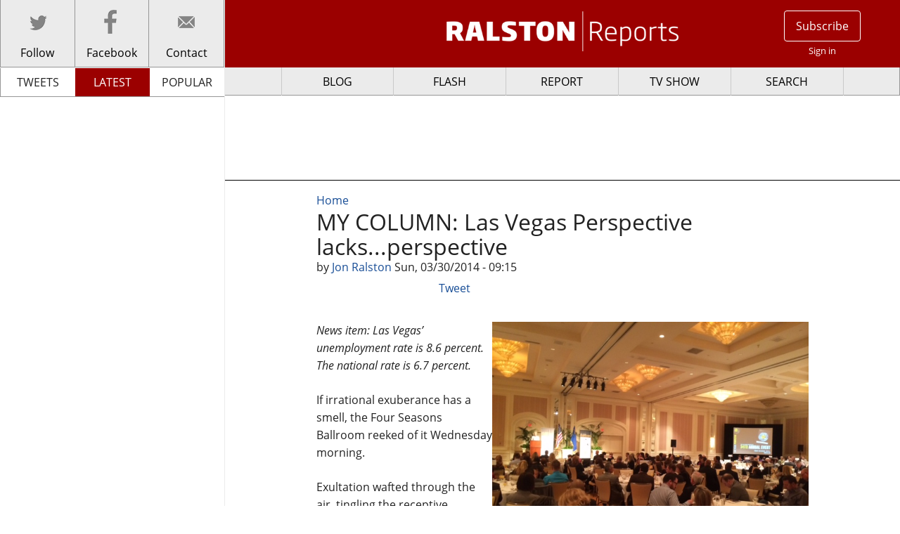

--- FILE ---
content_type: text/html; charset=utf-8
request_url: http://origin.ralstonreports.com/blog/my-column-las-vegas-perspective-lacksperspective
body_size: 8307
content:
<!DOCTYPE html>
<!--[if IEMobile 7]><html class="iem7"  lang="en" dir="ltr"><![endif]-->
<!--[if lte IE 6]><html class="lt-ie9 lt-ie8 lt-ie7"  lang="en" dir="ltr"><![endif]-->
<!--[if (IE 7)&(!IEMobile)]><html class="lt-ie9 lt-ie8"  lang="en" dir="ltr"><![endif]-->
<!--[if IE 8]><html class="lt-ie9"  lang="en" dir="ltr"><![endif]-->
<!--[if (gte IE 9)|(gt IEMobile 7)]><!--><html  lang="en" dir="ltr" prefix="content: http://purl.org/rss/1.0/modules/content/ dc: http://purl.org/dc/terms/ foaf: http://xmlns.com/foaf/0.1/ og: http://ogp.me/ns# rdfs: http://www.w3.org/2000/01/rdf-schema# sioc: http://rdfs.org/sioc/ns# sioct: http://rdfs.org/sioc/types# skos: http://www.w3.org/2004/02/skos/core# xsd: http://www.w3.org/2001/XMLSchema# fb: http://ogp.me/ns/fb# article: http://ogp.me/ns/article# book: http://ogp.me/ns/book# profile: http://ogp.me/ns/profile# video: http://ogp.me/ns/video# product: http://ogp.me/ns/product#"><!--<![endif]-->


<head>
  <!--[if IE]><![endif]-->
<meta charset="utf-8" />
<meta name="description" content="News item: Las Vegas’ unemployment rate is 8.6 percent. The national rate is 6.7 percent. If irrational exuberance has a smell, the Four Seasons Ballroom reeked of it Wednesday morning." />
<meta name="generator" content="Drupal 7 (http://drupal.org)" />
<link rel="canonical" href="http://origin.ralstonreports.com/blog/my-column-las-vegas-perspective-lacksperspective" />
<link rel="shortlink" href="http://origin.ralstonreports.com/node/2151" />
<meta property="og:site_name" content="Ralston Reports" />
<meta property="og:type" content="article" />
<meta property="og:url" content="http://origin.ralstonreports.com/blog/my-column-las-vegas-perspective-lacksperspective" />
<meta property="og:title" content="MY COLUMN: Las Vegas Perspective lacks...perspective" />
<meta property="og:description" content="News item: Las Vegas’ unemployment rate is 8.6 percent. The national rate is 6.7 percent. If irrational exuberance has a smell, the Four Seasons Ballroom reeked of it Wednesday morning." />
<meta property="og:updated_time" content="2014-03-30T10:29:04-07:00" />
<meta property="article:published_time" content="2014-03-30T09:15:18-07:00" />
<meta property="article:modified_time" content="2014-03-30T10:29:04-07:00" />
  <title>MY COLUMN: Las Vegas Perspective lacks...perspective | Ralston Reports</title>

      <meta name="MobileOptimized" content="width">
    <meta name="HandheldFriendly" content="true">
    <meta name="viewport" content="width=device-width">
    <meta http-equiv="cleartype" content="on">

  <link type="text/css" rel="stylesheet" href="//origin.ralstonreports.com/sites/default/files/advagg_css/css__GoYZ-3O0Q9dwRlI4cIxODvIpFUYBrvSPe8l7yrqzipg__zrKxFLgFuX4L6KUwk73joqPKP0RLKHvk32gl3_3dOgY__ixPo1IyNFn9fnIkWEcJgqTaIbiKFzi9zHUFzk4t6364.css" media="all" />
<link type="text/css" rel="stylesheet" href="//origin.ralstonreports.com/sites/default/files/advagg_css/css__i3YYHd7V-KzcW2qAg8McbyvA4tq-qDCEVDE3fLvrzEU__rcQaAAOI0iENBBAcfgWCYi0ZaEJ3xRlKLh3ljL-ZkOc__ixPo1IyNFn9fnIkWEcJgqTaIbiKFzi9zHUFzk4t6364.css" media="all" />
  <!--[if lt IE 9]>

  <link type="text/css" rel="stylesheet" href="/sites/all/themes/ralstonv2/css/normalize.css">
  <link type="text/css" rel="stylesheet" href="/sites/all/themes/ralstonv2/css/layouts/responsive.css">
  <link type="text/css" rel="stylesheet" href="/sites/all/themes/ralstonv2/css/components/misc.css">
  <link type="text/css" rel="stylesheet" href="/sites/all/themes/ralstonv2/css/foundation.css">
  <link type="text/css" rel="stylesheet" href="/sites/all/themes/ralstonv2/css/fonts.css">
    <link type="text/css" rel="stylesheet" href="/sites/all/themes/ralstonv2/css/ralston.css">
  <![endif]-->
  <script src="//ajax.googleapis.com/ajax/libs/jquery/1.8.3/jquery.min.js"></script>
<script>window.jQuery || document.write("<script src='/sites/all/modules/jquery_update/replace/jquery/1.8/jquery.min.js'>\x3C/script>")</script>
<script src="//origin.ralstonreports.com/sites/default/files/advagg_js/js__61RrkfHkTQfNXt_apzMM7_PBu7STmyUpPdhn3e_z3zI__Yvoq-WwYMllIgWGbePZWYBolHICEARYejQvXw4yLL3w__ixPo1IyNFn9fnIkWEcJgqTaIbiKFzi9zHUFzk4t6364.js"></script>
<script>(function(i,s,o,g,r,a,m){i["GoogleAnalyticsObject"]=r;i[r]=i[r]||function(){(i[r].q=i[r].q||[]).push(arguments)},i[r].l=1*new Date();a=s.createElement(o),m=s.getElementsByTagName(o)[0];a.async=1;a.src=g;m.parentNode.insertBefore(a,m)})(window,document,"script","//www.google-analytics.com/analytics.js","ga");ga("create", "UA-34750399-1", {"cookieDomain":"auto"});ga("send", "pageview");</script>
<script src="//origin.ralstonreports.com/sites/default/files/advagg_js/js__Mh0xlS4SU8ImH1p5S7j4Q3oEEMLH9SyqJWt5ZeSEl48__H4Nl-Xt6oTezYdy4xaTYJViYMj3WrCmxPvvg3hW3HuI__ixPo1IyNFn9fnIkWEcJgqTaIbiKFzi9zHUFzk4t6364.js"></script>
<script>jQuery.extend(Drupal.settings, {"basePath":"\/","pathPrefix":"","ajaxPageState":{"theme":"ralstonv2","theme_token":"SD9f11j4pDzRPjAo_uku5wrtUjiCjEa9-VxDkCuXyHw","css":{"modules\/system\/system.base.css":1,"modules\/system\/system.menus.css":1,"modules\/system\/system.messages.css":1,"modules\/system\/system.theme.css":1,"modules\/book\/book.css":1,"sites\/all\/modules\/calendar\/css\/calendar_multiday.css":1,"modules\/comment\/comment.css":1,"sites\/all\/modules\/date\/date_api\/date.css":1,"sites\/all\/modules\/date\/date_popup\/themes\/datepicker.1.7.css":1,"sites\/all\/modules\/date\/date_repeat_field\/date_repeat_field.css":1,"modules\/field\/theme\/field.css":1,"sites\/all\/modules\/logintoboggan\/logintoboggan.css":1,"modules\/node\/node.css":1,"modules\/search\/search.css":1,"sites\/all\/modules\/ubercart\/uc_order\/uc_order.css":1,"sites\/all\/modules\/ubercart\/uc_product\/uc_product.css":1,"sites\/all\/modules\/uc_product_minmax\/uc_product_minmax.css":1,"sites\/all\/modules\/ubercart\/uc_store\/uc_store.css":1,"modules\/user\/user.css":1,"sites\/all\/modules\/views\/css\/views.css":1,"sites\/all\/modules\/ckeditor\/css\/ckeditor.css":1,"sites\/all\/modules\/apachesolr_autocomplete\/apachesolr_autocomplete.css":1,"sites\/all\/modules\/apachesolr_autocomplete\/jquery-autocomplete\/jquery.autocomplete.css":1,"sites\/all\/modules\/colorbox\/styles\/default\/colorbox_style.css":1,"sites\/all\/modules\/ctools\/css\/ctools.css":1,"sites\/all\/modules\/facebookshare\/facebookshare.css":1,"sites\/all\/modules\/panels\/css\/panels.css":1,"sites\/all\/modules\/twitter_pull\/twitter-pull-listing.css":1,"sites\/all\/themes\/ralstonv2\/system.menus.css":1,"sites\/all\/themes\/ralstonv2\/system.messages.css":1,"sites\/all\/themes\/ralstonv2\/system.theme.css":1,"sites\/all\/themes\/ralstonv2\/css\/foundation.css":1,"sites\/all\/themes\/ralstonv2\/css\/styles.css":1},"js":{"\/\/ajax.googleapis.com\/ajax\/libs\/jquery\/1.8.3\/jquery.min.js":1,"misc\/jquery.once.js":1,"misc\/drupal.js":1,"sites\/all\/modules\/apachesolr_autocomplete\/apachesolr_autocomplete.js":1,"sites\/all\/modules\/apachesolr_autocomplete\/jquery-autocomplete\/jquery.autocomplete.js":1,"sites\/all\/libraries\/colorbox\/jquery.colorbox-min.js":1,"sites\/all\/modules\/colorbox\/js\/colorbox.js":1,"sites\/all\/modules\/colorbox\/styles\/default\/colorbox_style.js":1,"sites\/all\/modules\/google_analytics\/googleanalytics.js":1,"sites\/all\/libraries\/underscore\/underscore.js":1,"sites\/all\/libraries\/backbone\/backbone-min.js":1,"sites\/all\/libraries\/timeago\/jquery.timeago.js":1,"sites\/all\/modules\/timeago\/timeago.js":1,"sites\/all\/themes\/ralstonv2\/js\/jquery.burrisTabsLite.js":1,"sites\/all\/themes\/ralstonv2\/js\/jquery.cookie.js":1,"sites\/all\/themes\/ralstonv2\/js\/placeholder.js":1,"sites\/all\/themes\/ralstonv2\/js\/fastclick.js":1,"sites\/all\/themes\/ralstonv2\/js\/foundation.min.js":1,"sites\/all\/themes\/ralstonv2\/js\/models\/ralston_article_model.js":1,"sites\/all\/themes\/ralstonv2\/js\/views\/ralston_article_view.js":1,"sites\/all\/themes\/ralstonv2\/js\/flipclock.js":1,"sites\/all\/themes\/ralstonv2\/js\/script.js":1}},"apachesolr_autocomplete":{"path":"\/apachesolr_autocomplete"},"colorbox":{"opacity":"0.85","current":"{current} of {total}","previous":"\u00ab Prev","next":"Next \u00bb","close":"Close","maxWidth":"98%","maxHeight":"98%","fixed":true,"mobiledetect":true,"mobiledevicewidth":"480px"},"googleanalytics":{"trackOutbound":1,"trackMailto":1,"trackDownload":1,"trackDownloadExtensions":"7z|aac|arc|arj|asf|asx|avi|bin|csv|doc(x|m)?|dot(x|m)?|exe|flv|gif|gz|gzip|hqx|jar|jpe?g|js|mp(2|3|4|e?g)|mov(ie)?|msi|msp|pdf|phps|png|ppt(x|m)?|pot(x|m)?|pps(x|m)?|ppam|sld(x|m)?|thmx|qtm?|ra(m|r)?|sea|sit|tar|tgz|torrent|txt|wav|wma|wmv|wpd|xls(x|m|b)?|xlt(x|m)|xlam|xml|z|zip"},"currentPath":"node\/2151","currentPathIsAdmin":false,"timeago":{"refreshMillis":60000,"allowFuture":true,"localeTitle":false,"cutoff":0,"strings":{"prefixAgo":null,"prefixFromNow":null,"suffixAgo":"ago","suffixFromNow":"from now","seconds":"less than a minute","minute":"about a minute","minutes":"%d minutes","hour":"about an hour","hours":"about %d hours","day":"a day","days":"%d days","month":"about a month","months":"%d months","year":"about a year","years":"%d years","wordSeparator":" "}},"urlIsAjaxTrusted":{"\/blog\/my-column-las-vegas-perspective-lacksperspective":true}});</script>



      <!--[if lt IE 9]>
    <script src="/sites/all/themes/zen/js/html5-respond.js"></script>
    <![endif]-->
  
  <script type="text/javascript">

  (function ($) {
    $(function() {
      $(document).foundation();
    })
  }(jQuery));
  </script>
</head>
<body class="html not-front not-logged-in no-sidebars page-node page-node- page-node-2151 node-type-blog section-blog page-panels" >
<div id="fb-root"></div>
<script>(function(d, s, id) {
    var js, fjs = d.getElementsByTagName(s)[0];
    if (d.getElementById(id)) return;
    js = d.createElement(s); js.id = id;
    js.src = "//connect.facebook.net/en_US/sdk.js#xfbml=1&appId=405107482876259&version=v2.0";
    fjs.parentNode.insertBefore(js, fjs);
  }(document, 'script', 'facebook-jssdk'));</script>
      <p id="skip-link">
      <a href="#main-menu" class="element-invisible element-focusable">Jump to navigation</a>
    </p>
      
<div id="page">
  <div id="content-sidebar" >
      <div class="region region-content-sidebar">
    <div id="block-block-18" class="block block-block first last odd">

      
  <nav id="social">
<ul class="reset menu">
<li id="twitter" class="small-4 column icon-large"><a href="https://twitter.com/intent/follow?screen_name=ralstonreports"><span id="following">Follow</span></a></li>
<li id="facebook" class="small-4 column icon-large"><a href="https://www.facebook.com/RalstonReports" target="_blank" ><span id="likes">Facebook</span></a></li>
<li id="contact" class="small-4 column icon-large"><a href="/contact"><span>Contact</span></a></li>
</ul>
</nav>
<div id="side-scroll">    

<script id="ralston-latest" type="text/template">
	<div class="views-row">
		<%= unknown %>
		<%= node_comment_statistics_comment_count %>
	</div>	
</script>
<ul class="tabs">
  <li class="tab-title small-4 column"><a id="tweets" href="/tweets">TWEETS</a></li>
  <li class="tab-title small-4 column"><a id="latest" class="rest" href="/views/latest_content">LATEST</a></li>
  <li class="tab-title small-4 column"><a id="popular" class="rest" href="/views/popular_content">POPULAR</a></li>
</ul>
<div id="side-tab-content" class="tabs-content">
    

  
</div>
</div>
</div>
  </div>

  </div>
  <div id="content-floater">
  <header class="header" id="header" role="banner">
      <div class="region region-header-left">
    <div id="block-block-17" class="block block-block first last odd">

      
  <div id="hamburger" class="icon burger hide-text">
<span>Menu</span>
</div>

</div>
  </div>
          <a href="/" title="Home" rel="home" class="header__logo" id="logo"><img src="http://origin.ralstonreports.com/sites/all/themes/ralstonv2/images/logo.png" alt="Home" class="header__logo-image" /></a>
    
    
    
          <div class="region region-header-right">
    <div id="block-block-20" class="block block-block first last odd">

      
  <ul id="account" class="unlist clearfix">
	<li><a class="user-account" href="/subscribe">Subscribe</a></li>
	<li><a class="user-log" href="/user?destination=node/2151">Sign in</a></li>
</ul>

</div>
  </div>
  </header>

  <div id="main">
    <div id="leaderboard">  <div class="region region-leaderboard">
    <div id="block-block-21" class="block block-block first last odd">

      
  <script async src="//pagead2.googlesyndication.com/pagead/js/adsbygoogle.js"></script>
<!-- RRfirst -->
<ins class="adsbygoogle"
     style="display:inline-block;width:728px;height:90px"
     data-ad-client="ca-pub-7458821782979718"
     data-ad-slot="1222170781"></ins>
<script>
(adsbygoogle = window.adsbygoogle || []).push({});
</script>

</div>
  </div>
</div>
    <div id="content" class="column" role="main">
            <nav class="breadcrumb" role="navigation"><h2 class="element-invisible">You are here</h2><ol><li><a href="/">Home</a></li></ol></nav>      <a id="main-content"></a>
                          <h1 class="page__title title" id="page-title">MY COLUMN: Las Vegas Perspective lacks...perspective</h1>
                                    


<article class="node-2151 node node-blog node-promoted view-mode-full clearfix" about="/blog/my-column-las-vegas-perspective-lacksperspective" typeof="sioc:Item foaf:Document">

      <header>
                  <span property="dc:title" content="MY COLUMN: Las Vegas Perspective lacks...perspective" class="rdf-meta element-hidden"></span><span property="sioc:num_replies" content="0" datatype="xsd:integer" class="rdf-meta element-hidden"></span>
              <div class="submitted"><span>
                    by <a href="/about">Jon Ralston</a> Sun, 03/30/2014 - 09:15       </span> </div>
      
          </header>
  
  
  <!-- <ul id="article-comments" class="tabs" data-tab data-options="deep_linking:true; scroll_to_content:false"> -->
    <!-- <li class="tab-title active"><a href="#article">Article</a></li> -->
    <!-- <li class="tab-title"><a href="#comment-section">Comments ()</a></li> -->
  <!-- </ul> -->
    
      <ul id="social-tabs" class="menu">
        <li><div class="fb-like" data-layout="button_count" data-action="like" data-show-faces="true" data-share="true"></div></li>
        <li class="social-pad"><a href="https://twitter.com/share" data-url="http://origin.ralstonreports.com/blog/my-column-las-vegas-perspective-lacksperspective" data-counturl="https://origin.ralstonreports.com/blog/my-column-las-vegas-perspective-lacksperspective" data-count="horizontal" data-via="RalstonReports" class="twitter-share-button" data-related="RalstonReports" data-lang="en">Tweet</a></li>
        <li class="social-pad"><script src="//platform.linkedin.com/in.js" type="text/javascript">
            lang: en_US
          </script>
          <script type="IN/Share" data-counter="right"></script></li>
      </ul>
      <div class="comment-section">
    <div class="content active" id="article">
      <span class="print-link"></span><div class="field field-name-body field-type-text-with-summary field-label-hidden"><div class="field-items"><div class="field-item even" property="content:encoded"><p><em><img alt="" src="http://cdn.ralstonreports.com/sites/default/files/ralston/Perspective.JPG" style="width: 450px; height: 338px; float: right;" />News item: Las Vegas’ unemployment rate is 8.6 percent. The national rate is 6.7 percent.</em></p>
<p>If irrational exuberance has a smell, the Four Seasons Ballroom reeked of it Wednesday morning.</p>
<p>Exultation wafted through the air, tingling the receptive olfactories of hundreds of attendees at the annual unveiling of the Las Vegas Perspective. The slick, thick publication usually teems with dry, albeit invaluable facts about Southern Nevada life, from basic demographics to education metrics to healthcare measurements. But on Wednesday, as analyst Jeremy Aguero effervesced about its contents, the Perspective transmogrified into a talisman of the valley’s miraculous, wondrous recovery.</p>
<p>As Aguero went through the various slides, you could sense the morning’s magic. Las Vegas is back. The recession is over. The city is booming.</p>
<p>Or words to that effect.</p>
<p><em>News item: Gaming win tumbled 14 percent in February, including a 20 percent dive on the Las Vegas Strip.</em></p>
<p>The numbers, Aguero told the rapt crowd of business folks, are “incredibly encouraging overall.”</p>
<p>And, as Steve Sebelius <a href="http://www.reviewjournal.com/politics/slash-politics/things-are-looking-las-vegas">reported</a>, Aguero talked about how far Las Vegas has come since the depths of the recession.</p>
<p>“Now it is time to harvest what we have done,” he said. “We have survived the worst economic downturn in our community’s history by a long shot. I believe 2014 will be our year.”</p>
<p>Indeed, it may be. Housing is rebounding. People are optimistic about their fortunes.</p>
<p>A survey conducted by Aguero’s company showed, people generally are as sunny as he and the guy who lives on Mountain Street in Carson City. More than 90 percent of the people think life in Southern Nevada is “good” or “very good.”</p>
<p>And if there is not enough for folks to swell with pride, “Paul Blart, Mall Cop 2” begins shooting in Las Vegas next month, lending gravitas to the city’s filmic oeuvre and taking millions of dollars in tax breaks.</p>
<p><em><img alt="" src="http://cdn.ralstonreports.com/sites/default/files/ralston/Perspective2.JPG" style="width: 450px; height: 338px; float: left;" />News item: Nevada’s education system is ranked <a href="http://www.lasvegassun.com/news/2014/jan/09/nevada-pulls-dead-last-again-magazines/">the worst</a> in giving children a chance for success</em></p>
<p>Aguero was his usual high-energy self, effortlessly spouting numbers to make the case that the Vegas Comeback has begun. And yet, the report also includes a survey that indicates 90 percent of Southern Nevadans are either “somewhat” or “very” concerned about the quality of education in the valley. Substantial majorities want to add full-day kindergarten (77 percent) and public preschool (69 percent). People surely are worried that their kids could grow up to be…mall cops.</p>
<p>Nevertheless, Aguero praised Gov. Brian Sandoval for “making education a priority.” (To be fair, first lady Kathleen Sandoval spoke after him….)</p>
<p>But has he? Yes, he restored half a billion dollars in 2013. But spending is still well below other states, and many of those in the audience support infusing more money but can’t agree on how to fund it.</p>
<p>And when the first lady came to the stage, she informed the crowd that Nevada is an outlier when it comes to paying for early childhood education and that the business community here is the only one in America not committed in a formal way to the cause.</p>
<p>If only, as I said last week, she knew someone who could help.</p>
<p><em>News item: Nevada is <a href="http://time.com/10684/10-states-where-income-inequality-has-soared/">one of four states</a> </em><em><em>where average income has increased for the top 1 percent and declined for the bottom 99 percent.</em></em></p>
<p><i>"</i>This year’s publication demonstrates the resourcefulness and resiliency of the Las Vegas area community, businesses and residents,” the Las Vegas Perspective begins, inside a glossy cover where boosters cum sponsors such as the Las Vegas Global Economic Alliance and Wells Fargo bank have their logos.</p>
<p>These are the same folks who are part of what Aguero accurately referred to as the  “collision” between the desire for a low-tax environment and imperative to improve education system. Even if Las Vegas is working its way back to health, the patient has been ill for many years, with cancerous neglect responsible for lack of attention to a growing Hispanic population in the schools (a $50 million English Language Learner experiment doesn’t come close, with due respect Madame first lady); for an ignored mental health infrastructure illuminated by a regionally embarrassing crisis (Rawson-Neal); and an overloaded transportation system that has sparked new North-South tensions.</p>
<p>I’m glad that the prospects for the valley are as bright as the cover of Las Vegas Perspective. So let’s all happily put on our sunglasses, not blinders.</p>
<p> </p>
<p> </p>
<p> </p>
<p> </p>
<p> </p>
</div></div></div>    </div>
    <div class="content" id="comments">
      <h2>Comments:</h2>
          </div>
  </div>
  
  


</article>
          </div>

      <nav id="navigation" class="sticky" role="navigation" tabindex="-1">
          <div class="region region-navigation">
    <div id="block-system-main-menu" class="block block-system block-menu first odd" role="navigation">

        <h2 class="block__title block-title">Main menu</h2>
    
  <ul class="menu"><li class="menu__item is-leaf first leaf"><a href="/blog" class="menu__link">BLOG</a></li>
<li class="menu__item is-leaf leaf"><a href="/flash" class="menu__link">FLASH</a></li>
<li class="menu__item is-leaf leaf"><a href="/report" class="menu__link">REPORT</a></li>
<li class="menu__item is-leaf leaf"><a href="/tv" title="" class="menu__link">TV SHOW</a></li>
<li class="menu__item is-leaf last leaf"><a href="/search" id="nav-search" class="menu__link">SEARCH</a></li>
</ul>
</div>
<div id="block-search-form" class="block block-search last even" role="search">

      
  <form action="/blog/my-column-las-vegas-perspective-lacksperspective" method="post" id="search-block-form" accept-charset="UTF-8"><div><div class="container-inline">
      <h2 class="element-invisible">Search form</h2>
    <div class="form-item form-type-textfield form-item-search-block-form">
  <label class="element-invisible" for="edit-search-block-form--2">Search </label>
 <input title="Enter the terms you wish to search for." class="apachesolr-autocomplete unprocessed form-text" type="text" id="edit-search-block-form--2" name="search_block_form" value="" size="15" maxlength="128" />
</div>
<div class="form-actions form-wrapper" id="edit-actions"><input type="submit" id="edit-submit" name="op" value="Search" class="form-submit" /></div><input type="hidden" name="form_build_id" value="form-PxDSZqO8Z0mxOTryb7xvfivorUIKEwOzjSEN7_myCco" />
<input type="hidden" name="form_id" value="search_block_form" />
</div>
</div></form>
</div>
  </div>
      </nav>

    
    
  </div>
          <div class="region region-bottom">
    <div id="block-block-11" class="block block-block first last odd">

      
  <footer id="endfooter">
	<aside>
		<p class="reset">Use of this Website constitutes acceptance of the RalstonReports.com <a href="/terms-of-use">Terms of Use</a> and <a href="/privacy-policy">Privacy Policy.</a><br />
			All Content &copy; 2026 RalstonReports.com</p>
	</aside>
</footer>

</div>
  </div>
  </div>



</div>


  </body>
</html>


--- FILE ---
content_type: text/html; charset=utf-8
request_url: https://www.google.com/recaptcha/api2/aframe
body_size: 265
content:
<!DOCTYPE HTML><html><head><meta http-equiv="content-type" content="text/html; charset=UTF-8"></head><body><script nonce="qJCu9baNauih117bWwN1xw">/** Anti-fraud and anti-abuse applications only. See google.com/recaptcha */ try{var clients={'sodar':'https://pagead2.googlesyndication.com/pagead/sodar?'};window.addEventListener("message",function(a){try{if(a.source===window.parent){var b=JSON.parse(a.data);var c=clients[b['id']];if(c){var d=document.createElement('img');d.src=c+b['params']+'&rc='+(localStorage.getItem("rc::a")?sessionStorage.getItem("rc::b"):"");window.document.body.appendChild(d);sessionStorage.setItem("rc::e",parseInt(sessionStorage.getItem("rc::e")||0)+1);localStorage.setItem("rc::h",'1769034161734');}}}catch(b){}});window.parent.postMessage("_grecaptcha_ready", "*");}catch(b){}</script></body></html>